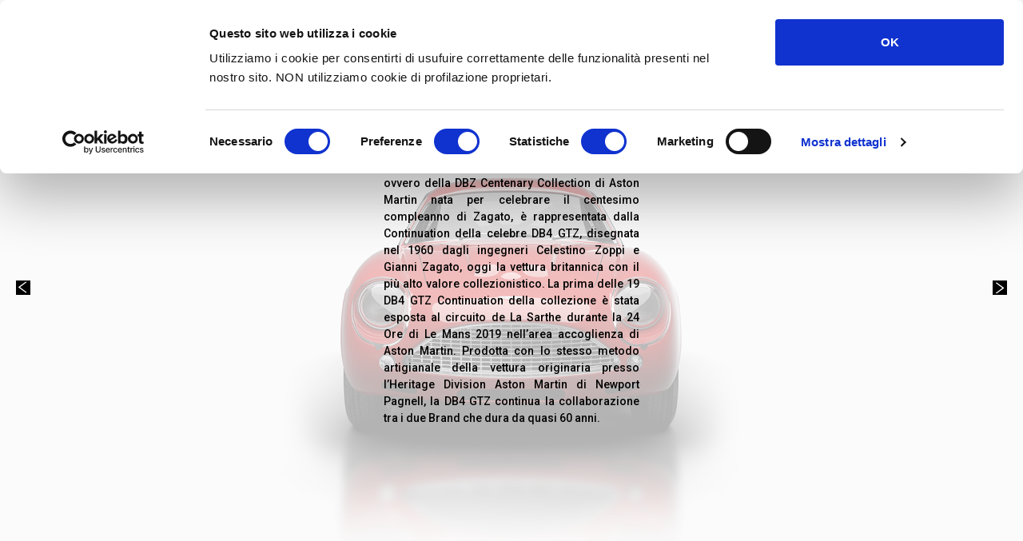

--- FILE ---
content_type: text/html; charset=utf-8
request_url: https://www.zagato.it/it/atelier/classic/aston-martin-db4-gtz-continuation/
body_size: 4029
content:


<!DOCTYPE html>
<html lang="it">
<head>
	<!-- Global site tag (gtag.js) - Google Analytics -->
<script async src="https://www.googletagmanager.com/gtag/js?id=UA-42586939-1"></script>
<script>
  window.dataLayer = window.dataLayer || [];
  function gtag(){dataLayer.push(arguments);}
  gtag('js', new Date());

  gtag('config', 'UA-42586939-1');
  gtag('config', 'GA_TRACKING_ID', { 'anonymize_ip': true });
</script>
    <meta charset="utf-8">
	<title>ASTON MARTIN DB4 GTZ CONTINUATION</title>
    <meta name="description" content="" />
    <meta name="keywords" content="" />
    <meta name="viewport" content="width=device-width, initial-scale=1, minimum-scale=1, maximum-scale=1">
    
    <link rel="stylesheet" href="https://maxcdn.bootstrapcdn.com/bootstrap/4.0.0-beta.2/css/bootstrap.min.css" integrity="sha384-PsH8R72JQ3SOdhVi3uxftmaW6Vc51MKb0q5P2rRUpPvrszuE4W1povHYgTpBfshb" crossorigin="anonymous">
    <link rel="stylesheet" href="/css/animation.css"><!--[if IE 7]><link rel="stylesheet" href="/css/zagato-font-ie7.css"><![endif]-->
    <!-- Link Swiper's CSS -->
    <link rel="stylesheet" href="/css/swiper.min.css">
    <link rel="stylesheet" href="/css/zagato.css">

	<link rel="apple-touch-icon" sizes="180x180" href="/apple-touch-icon.png">
	<link rel="icon" type="image/png" sizes="32x32" href="/favicon-32x32.png">
	<link rel="icon" type="image/png" sizes="16x16" href="/favicon-16x16.png">
	<link rel="manifest" href="/manifest.json">
	<link rel="mask-icon" href="/safari-pinned-tab.svg" color="#5bbad5">
	<meta name="theme-color" content="#ffffff"> 
	<script id="Cookiebot" src="https://consent.cookiebot.com/uc.js" data-culture="it" data-cbid="abf5e3f4-5fbf-45dd-bd03-133fa32e5a64" type="text/javascript" async></script>    
</head>

<body style="display:none;" data-spy="scroll" data-target=".znavbar" data-offset="70">


<div id="zSidenav" class="sidenav">
  <a href="javascript:void(0)" class="closebtn" onclick="closeNav()">&times;</a>
  <ul>
    <li><a href="#">Atelier</a>
        <ul>
            <li><a href="/it/atelier/contemporary/">Contemporary</a></li>
            <li class="d-block d-sm-none"><a href="/it/atelier/contemporary-rear/">Contemporary Rear</a></li>
            <li><a href="/it/atelier/classic/">Classic</a></li>
            <li class="d-block d-sm-none"><a href="/it/atelier/classic-rear/">Classic Rear</a></li>
        </ul>
    </li>
    <li><a href="/it/studio/">Studio</a></li>
	<li><a href="#">Archivio &copy;</a>
		<ul>
			<li><a href="/it/atelier/frame/?filter=0">Brands</a></li>
			<li><a href="/it/atelier/frame/?filter=1">Decades</a></li>
		</ul>
	</li>
	<li><a href="/it/atelier/oltre">Oltre</a></li>
	<li><a href="/it/mood/">Mood</a></li>
    <li><a href="/it/news/">News</a></li>
    <li><a href="/it/press/">Press</a></li>
    <li><a href="/it/contatti/">Contatti</a></li>
    <li class="social">
		<a href="https://www.facebook.com/zagato1919/" target="_blank"><img src="/images/ico-facebook.png" alt="Facebook"/></a>
		<a href="https://www.instagram.com/zagato1919/" target="_blank"><img src="/images/ico-instagram.png" alt="Instagram"/></a>
		<a href="https://www.youtube.com/channel/UCYo-oOht_t8r8mGB_0yZ3mQ/featured" target="_blank"><img src="/images/ico-youtube.png" alt="YuoTube"/></a>
	</li>
  </ul>
</div>


<!-- Preloader -->
<div id="preloader">
  <div id="status">&nbsp;</div>
</div>

    <nav class="znavbar shrink" data-spy="affix" data-offset-top="70">
    
        <div class="lang">
            <a href="/"  class="">ENG</a><a href="/it/" class="active">IT</a>
        </div>
        <div class="menu">
            
            <ul>
                <li class="level1 sx "><a href="/it/atelier/contemporary/">ATELIER</a>
                </li>
                <li><a id="logohome" href="/it/">
                <img src="/images/logo-small-white.png" alt="Zagato" class="logo" />
                <img src="/images/logo-small-black.png" alt="Zagato" class="logoblack" />
                </a></li>
                <li class="level1 dx "><a href="/it/studio/">STUDIO</a>
                </li>
            </ul>
        </div>
		<div class="zsidebar-toggle" onclick="openNav()">
			<div class="bar"></div>
			<div class="bar"></div>
			<div class="bar"></div>
        </div>        
    </nav>
	<div class="breadcrumbs">
        <div class="float-left">
            
            
									                <a href="/it/atelier/classic/" class="active">Classic</a>
        </div>
        <div class="float-right text-right">
        </div>
    </div>
	

<img src="/images/screen_rotation.png" class="screen-rotation" />
    <!-- Swiper -->
    <div class="swiper-container swiper-container-h">
        <div class="swiper-wrapper">
            <div class="swiper-slide swiper-lazy" style="background-image:url(/media/2720/atelier-classic_astonmartin_db4_gt_zagato.jpg)">
            	<div class="slide-overlay">
	                <div class="slide-content">
    	                <h2>ASTON MARTIN DB4 GTZ CONTINUATION</h2>
        	            <p><span>La componente classica della coppia THE PAIR, ovvero della DBZ Centenary Collection di Aston Martin nata per celebrare il centesimo compleanno di Zagato, è rappresentata dalla Continuation della celebre DB4 GTZ, disegnata nel 1960 dagli ingegneri Celestino Zoppi e Gianni Zagato, oggi la vettura britannica con il più alto valore collezionistico. La prima delle 19 DB4 GTZ Continuation della collezione è stata esposta al circuito de La Sarthe durante la 24 Ore di Le Mans 2019 nell’area accoglienza di Aston Martin. Prodotta con lo stesso metodo artigianale della vettura originaria presso l’Heritage Division Aston Martin di Newport Pagnell, la DB4 GTZ continua la collaborazione tra i due Brand che dura da quasi 60 anni.</span></p>
            	    </div>
                </div>
            </div>
            <div class="swiper-slide swiper-lazy" style="background-image:url(/media/3031/200907_classic_db4_lr.jpg)">
            </div>
            <div class="swiper-slide swiper-lazy" style="background-image:url(/media/2717/atelier-classic_astonmartin_db4_gt_zagato_gallery_01.jpg)">
            </div>
            <div class="swiper-slide swiper-lazy" style="background-image:url(/media/2718/atelier-classic_astonmartin_db4_gt_zagato_gallery_02.jpg)">
            </div>
            <div class="swiper-slide swiper-lazy" style="background-image:url(/media/2719/atelier-classic_astonmartin_db4_gt_zagato_gallery_03.jpg)">
            </div>
        </div>
        <div class="z-go-left" id="zgoleft"><i class="z-icon icon-left-open-big">&#xe801;</i></div>
        <div class="z-go-right" id="zgoright"><i class="z-icon icon-right-open-big">&#xe802;</i></div>
    </div>     
    
    

	<div class="footer">
		<div class="social">
			<a href="https://www.facebook.com/zagato1919/" target="_blank"><img src="/images/ico-facebook.png" alt="Facebook"/></a>
			<a href="https://www.instagram.com/zagato1919/" target="_blank"><img src="/images/ico-instagram.png" alt="Instagram"/></a>
			<a href="https://www.youtube.com/c/Zagato1919" target="_blank"><img src="/images/ico-youtube.png" alt="YuoTube"/></a>
		</div>
        
		<b>ZED Milano s.r.l.</b> - Via G. Ripamonti 89 – 20141 Milano (MI) Italy - CF / P.IVA Reg. Impr. Trib di Milano 07074240966 - R.E.A. 1933688 - <a href="mailto:info@zagato.it" class="ui-link">info@zagato.it</a> - <a href="/it/privacy-policy" class="ui-link">Privacy Policy</a> - <a href="/it/cookie-policy" class="ui-link">Cookie Policy</a>
	</div>        
	
    <script src="https://code.jquery.com/jquery-1.11.0.min.js"></script>

	<script src="https://cdnjs.cloudflare.com/ajax/libs/popper.js/1.12.3/umd/popper.min.js" integrity="sha384-vFJXuSJphROIrBnz7yo7oB41mKfc8JzQZiCq4NCceLEaO4IHwicKwpJf9c9IpFgh" crossorigin="anonymous"></script>
	<script src="https://maxcdn.bootstrapcdn.com/bootstrap/4.0.0-beta.2/js/bootstrap.min.js" integrity="sha384-alpBpkh1PFOepccYVYDB4do5UnbKysX5WZXm3XxPqe5iKTfUKjNkCk9SaVuEZflJ" crossorigin="anonymous"></script>
<script>   
    //$(window).on('load', function() { // makes sure the whole site is loaded 
	$('#status').fadeOut(); // will first fade out the loading animation 
	$('#preloader').delay(250).fadeOut('slow'); // will fade out the white DIV that covers the website. 
	//$('body').delay(350).css({'overflow':'visible'});
	$('body').fadeIn(250);
	/* Set the width of the side navigation to 250px */
	function openNav() {
        document.getElementById("zSidenav").style.width = "250px";
	}
	/* Set the width of the side navigation to 0 */
	function closeNav() {
        document.getElementById("zSidenav").style.width = "0";
	}
	      
	//})
	
		$(document).ready(function(){
			$(document).bind("contextmenu",function(e){
				e.preventDefault();//or return false;
			});
		}); 
	</script>

    <!-- Swiper JS -->
    <script src="/js/swiper.min.js"></script>
	
<script>
	//console.log(document.referrer);
	var position = 1;
	$( "body" ).addClass( "black" );

    var swiperH = new Swiper('.swiper-container-h', {
        //pagination: '.swiper-pagination-h',
        //paginationClickable: true,
        //spaceBetween: 50,
        speed: 1000,
        slidesPerView: 1,
        mousewheelControl: true,
        keyboardControl: true,
        // Disable preloading of all images
        preloadImages: false,
        // Enable lazy loading
        lazyLoading: true,
        lazyLoadingInPrevNext:true,
        lazyLoadingInPrevNextAmount:2
    });    
    
    //swiper.slideNext();

    </script>

    <script src="/js/zagato.js"></script>    
</body>
</html>

--- FILE ---
content_type: text/css
request_url: https://www.zagato.it/css/zagato.css
body_size: 7979
content:
@import url('https://fonts.googleapis.com/css?family=Roboto:100,100i,300,300i,400,400i,500,500i,700,700i,900,900i');

html, body {
    position: relative;
    height: 100%;
}

body {
    font-family: 'Roboto', sans-serif;
    background-color: #2d2d2d;
    margin:0;
    padding:0;
    color:#fff;
    font-size:14px;
    font-weight: 400;
    background-position: center center;
    background-repeat: no-repeat;
    background-size: cover;
    
}
body.black {
    background-color: #f3f3f3;
}
body.whiteblack {
    background-color: #000;
    color:#000;
}
body.frame.intro {
	height:auto;
}
a, a:hover, a:visited{
    font-weight: 400;
    text-decoration: none;
}
body.black .pagecontent a, body.black .pagecontent a:hover, body.black .pagecontent a:visited {
	color:#000;
}
a .content, a:visited .content, a:hover .content {
	color:#fff;
}
/* Preloader */

#preloader {
  position: fixed;
  top: 0;
  left: 0;
  right: 0;
  bottom: 0;
  background-color: #fff;
  /* change if the mask should have another color then white */
  z-index: 99999;
  /* makes sure it stays on top */
}

#status {
  width: 200px;
  height: 200px;
  position: absolute;
  left: 50%;
  /* centers the loading animation horizontally one the screen */
  top: 50%;
  /* centers the loading animation vertically one the screen */
  background-image: url(https://raw.githubusercontent.com/niklausgerber/PreLoadMe/master/img/status.gif);
  /* path to your loading animation */
  background-repeat: no-repeat;
  background-position: center;
  margin: -100px 0 0 -100px;
  /* is width and height divided by two */
}

.screen-rotation {
    position: absolute;
    top: 50%;
    left: 50%;
    margin-left: -75px;
    margin-top: -75px;
    display:none;
    z-index:9999;
}
/*nav fixed top*/
body.frame.whiteblack .affix {
	background:#000;
	height:110px;
}
body.frame.black .affix {
	background:#fff;
	height:110px;
}

nav {
    background: transparent;
    width:100%;
    position:fixed;
    top:0;
    left:0;
    z-index:1000;
    font-size:14px;
    font-weight: 400;
    /*padding: 1em 2em;*/
    text-align: center;
    
    display: -webkit-box;
    display: -ms-flexbox;
    display: -webkit-flex;
    display: flex;
    -webkit-box-pack: center;
    -ms-flex-pack: center;
    -webkit-justify-content: center;
    justify-content: center;
    -webkit-box-align: center;
    -ms-flex-align: center;
    -webkit-align-items: center;
    align-items: center;
    
}
nav .lang {
    z-index: 100;
    position:absolute;
    display: inline;
    top:10px;
    left:55px;
    font-size:14px;
}
nav a, nav a:visited {
    color:#fff;
    margin-right:14px;
   	letter-spacing: 1px;
	font-weight:500;
	font-size:16px;
}
nav a:hover, nav a.active{
    color:#fff;
   	letter-spacing: 1px;
	font-weight:500;
}
.black nav a, .black nav a:visited {
    color:#333;
}
.black nav a:hover, .black nav a.active{
    color:#000;
}

nav .menu {
    /*position:absolute;*/
    /*display: inline-block;*/
    display:none;
    /*top:10px;*/
    margin-top:10px;
    /*width:330px;*/
    /*margin-left:-150px;*/
    text-align: center;
}
nav.shrink .menu {
    display: inline-block;
}
nav.shrink .lang {
	display:none;
}
nav .menu ul {
    padding:0;
    margin:0;
}
nav .menu li.active a {
	font-weight:bold;
}
nav .menu .logo{
    /*height:80px;*/
    display:inline-block;
}
nav .menu .logoblack{
    /*height:80px;*/
    display:none;
}
.black nav .menu .logo{
    display:none;
}
.black nav .menu .logoblack{
    display:inline-block;
}
nav .menu ul li{ 
    list-style-type: none;
    float:left;
    width:85px /*110px*/;
}
nav .menu .level1 {
    margin-top:35px;
}
nav .menu .level1.sx {
    /*padding-right:10px;
    margin-right:10px;*/
    text-align:right;
    padding-right:50px;
    width:120px;
}
nav .menu .level1.dx {
    /*padding-left:10px;
    margin-left:10px;*/
    text-align: left;
    padding-left:50px;
    width:120px;
}

/* BREADCRUMBS */
.breadcrumbs {
    /*position: absolute;*/
    position: fixed;
    top:0px;
    left:0px;
    width:100%;
    padding:90px 55px 0 55px;
    z-index: 999;
    font-size:14px;
    text-transform: uppercase;
    color:#ddd;
}
.breadcrumbs .title {
    margin-right:60px;
}
.breadcrumbs a.active {
    font-weight: 500;
}
.breadcrumbs > div {
    width:50%;
}
.breadcrumbs .float-left a {
    color:#fff;
}
.black .breadcrumbs .float-left a {
    color:#000;
}

.breadcrumbs .float-right, .breadcrumbs .float-right a {
    color:#000 /*#840204*/;
    font-weight:400;
}
/* HOME MENU */
.homemenu .block {
    clear:both;
    text-align: center;
    font-weight: 400;
    font-size:17px;    
}
.homemenu .block.logo {
    margin-top:57px;
    margin-bottom:62px;
    width:170px;
    height: auto;
}
.homemenu .block.submenu {
    
}
.homemenu .block.submenu a{
	color: #fff;
	padding:0 10px 5px 10px;
	letter-spacing: 2px;
}

.newsoverlay {
	position:absolute;
	width:100%;
	height:100%;
	/*margin-top:-100px;*/
	background:rgba(255,255,255,0.85);
}
/* SWIPER */
.swiper-container {
    width: 100%;
    height: 100%;
}

.slider-video {
  position: absolute;
  top: 50%; 
  left: 50%;
  -webkit-transform: translateX(-50%) translateY(-50%);
  transform: translateX(-50%) translateY(-50%);
  min-width: 100%; 
  min-height: 100%; 
  width: auto; 
  height: auto;
  z-index: -1000; 
  overflow: hidden;
}
.swiper-slide {
    text-align: center;
    /*font-size: 18px;*/
    /*background: #fff;*/
    /* background Image */
    background-position: center center;
    background-repeat: no-repeat;
    background-size: cover;

    /* Center slide text vertically */
    display: -webkit-box;
    display: -ms-flexbox;
    display: -webkit-flex;
    display: flex;
    -webkit-box-pack: center;
    -ms-flex-pack: center;
    -webkit-justify-content: center;
    justify-content: center;
    -webkit-box-align: center;
    -ms-flex-align: center;
    -webkit-align-items: center;
    align-items: center;
}
.swiper-slide .home-content{
    clear:both;
    /*display:block;*/
    
	/* Center slide text vertically */
    display: -webkit-box;
    display: -ms-flexbox;
    display: -webkit-flex;
    display: flex;
    -webkit-box-pack: center;
    -ms-flex-pack: center;
    -webkit-justify-content: center;
    justify-content: center;
    -webkit-box-align: center;
    -ms-flex-align: center;
    -webkit-align-items: center;
    align-items: center;
    height:100%;
    width:100%;    
}
.swiper-slide.filter-grayscale-1 .home-content{
    
    background-color: rgba(0,0,0,0.3);
}
.swiper-slide .oltre-content{
    clear:both;
    display:flex;
    height:80%;
}
.swiper-slide .oltre-content h2 {
	align-self: flex-end;
}
.swiper-slide + .slide-content{
    background:rgba(255,255,255,0.70);
}

.slide-overlay {
    background:rgba(255,255,255,0.70);
    width:100%;
    height:100%;
     /* Center slide text vertically */
    display: -webkit-box;
    display: -ms-flexbox;
    display: -webkit-flex;
    display: flex;
    -webkit-box-pack: center;
    -ms-flex-pack: center;
    -webkit-justify-content: center;
    justify-content: center;
    -webkit-box-align: center;
    -ms-flex-align: center;
    -webkit-align-items: center;
    align-items: center;
}
.swiper-slide .slide-content{
    /*background:rgba(255,255,255,0.85);*/
    /*background:rgba(255,255,255,0.70);*/
    padding:51px;
    /*min-width: 500px;*/
    /*min-height: 300px;*/
    color:#000;
    
    /*
    position:absolute;
    top: 50%;
    left: 50%;
    transform: translateY(-50%) translateX(-50%);
    */
    width: 33%;
    min-width: 33%; 
    /*shadow*/
    /*-webkit-box-shadow:  0px 0px 0px 9999px rgba(255, 255, 255, 0.85);
    box-shadow:  0px 0px 0px 9999px rgba(255, 255, 255, 0.85);    */
    /*
    -webkit-box-shadow:  0px 0px 0px 9999px rgba(255, 255, 255, 0.7);
    -moz-box-shadow:  0px 0px 0px 9999px rgba(255, 255, 255, 0.7);
    box-shadow:  0px 0px 0px 9999px rgba(255, 255, 255, 0.7);    
    */
}
.swiper-slide .slide-content h2{
    font-size:16px;
    font-weight: 500;
    text-align: center /*left*/;
}
.swiper-slide .slide-content p{
    text-align: justify;
    font-weight: 500;
}    
.swiper-slide h2.home{
    font-size:40px;
    font-weight: 300;
    text-transform: uppercase;
    letter-spacing: 1px;
    display:block;
}
.swiper-slide img.logo{
    display:block;
}
.swiper-frame div:nth-child(odd) {
	padding-top:30px;
}
.slide-frame {
    background-color: #fff;
    color:#000;
    font-size:16px;
}
.slide-frame img{
    /*max-width:100%;
    width:100%;*/
    max-width:70%;
    width:70%;
    display:inline-block;
}
.filter-grayscale-1 {
	-webkit-filter: grayscale(70%);
   	-moz-filter: grayscale(70%);
   	-ms-filter: grayscale(70%);
   	-o-filter: grayscale(70%);
   	filter: grayscale(70%);	
}    
    
/* NAVIGATION */
.z-next-page {
    position: absolute;
    bottom: 20px;
    left:50%;
    /*
    height:14px;
    width:14px;
    margin-left:-7px;
    */
    height:18px;
    width:18px;
    margin-left:-9px;
    background-color: #fff;
    color:#000;
    font-weight:100;
    z-index:  1001;
    cursor: pointer;
}
.z-next-page .z-icon.icon-down-open-big {
      margin-top:5px;
      margin-left:2px;
      position:absolute;
      transform:scale(1,1.4);
}
.slide-frame .z-next-page {
    background-color: #000;   
}
.black .z-next-page {
    background-color: #000;   
}
.black .z-next-page .z-icon.icon-down-open-big {
	color:#fff;
}

.z-go-left {
    position: absolute;
    left: 20px;
    /*
    height:14px;
    width:14px;
    margin-top:-7px;
    */
    height:18px;
    width:18px;
    margin-top:-9px;
    top:50%;
    background-color: #fff;
    z-index:  1001;
    cursor: pointer;
}
.z-go-left .z-icon.icon-left-open-big {
	color:#000;
    margin-top:4px;
    margin-left:4px;
    position:absolute;
	transform:scale(1.4,1);
}
.z-go-right {
    position: absolute;
    right: 20px;
    top:50%;
    /*
    height:14px;
    width:14px;
    margin-top:-7px;
    */
    height:18px;
    width:18px;
    margin-top:-9px;
    background-color: #fff;
    z-index:  1001;
    cursor: pointer;
}
.z-go-right .z-icon.icon-right-open-big {
	color:#000;
    margin-top:5px;
    margin-left:-3px;
    position:absolute;
	transform:scale(1.4,1);
}
@media all and (-ms-high-contrast: none), (-ms-high-contrast: active) {
     /* IE10+ CSS styles go here */
	.z-go-right .z-icon.icon-right-open-big {
		margin-left:2px;
	}
}

#zgoright .z-icon.icon-right-open-big {
    margin-left:5px;	
}
.black .z-go-left {
    background-color: #000;
}
.black .z-go-left .z-icon.icon-left-open-big {
	color:#fff;
}
.black .z-go-right {
    background-color: #000;
}
.black .z-go-right .z-icon.icon-right-open-big {
	color:#fff;
	margin-left:2px;
}
.black .z-go-right.internal .z-icon.icon-right-open-big {
	margin-left:-4px;
}
/* PAGE CONTENT */
.pagecontent {
	margin-top:200px;
}
.contactcontent {
    display: -webkit-box;
    display: -ms-flexbox;
    display: -webkit-flex;
    display: flex;
    -webkit-box-pack: center;
    -ms-flex-pack: center;
    -webkit-justify-content: center;
    justify-content: center;
    -webkit-box-align: center;
    -ms-flex-align: center;
    -webkit-align-items: center;
    align-items: center;
	height:100%;
}
.contactbox {
    background:transparent /*rgba(255,255,255,0.70)*/;
    padding-top:20px;
    color:#fff;
    font-size:20px;
    font-weight:200;
}
.contactbox .info{
    display: inline-block;
}
.contactbox .info .row{
    padding-top:15px;
}
.contactbox .info .row div:nth-child(2){
    /*padding-left:30px;*/
    /*padding-right: 0px;*/
}
.contactbox a, .contactbox a:visited, .contactbox a:hover {
    color:#fff;
    font-size:24px;
    font-weight:400;
    /*letter-spacing:1px;*/
}
/*FRAME BRAND */
.fbrand {
	text-align:center;
	/*border:1px solid #dadada;
	border-radius:20px;*/
	/*margin:0 5px;*/
	/*width:93px;*/
	/*
	flex: 0 0 10%;
	max-width: 10%;
	*/
}
.fbrand img{
	width:100%;
}
/*FRAME TIMELINE*/
.timeline {
	margin-bottom:100px;
}
.timeline a, .timeline a:visited, .timeline a:hover {
	color:#fff;
	font-size:25px;
	font-weight:300;
}
.timeline h2 {
	font-size:125px;
	font-weight:100;
	line-height:100px;
}

/* FOOTER */
.footer {
    /*opacity:0;*/
    display: none;
    position: absolute;
    bottom: 0px;
    left: 0;
    background-color: rgba(45,45,45,0.8);
    height: 45px;
    padding: 15px 0px;
    width: 100%;
    text-align: center;
    font-weight: 400;
    font-size: 10px;
    z-index: 1000;
}
.footer .social {
    /*width:300px;*/
    padding-top:0px;
    right:55px;
    position: absolute;
    display:inline-block;
}
.footer .social img{
    margin-left:5px;
    margin-right: 5px;
    width:18px;
    opacity:0.7;
}
.footer p.fnav {
    margin-top:0px;
    margin-bottom:5px;
    text-align: center;
}
.footer p.fnav a{
    font-size: 16px;
    font-weight:300;
    letter-spacing: 2px;
    width:150px;
    text-align: center;
    display:inline-block;
    text-transform:uppercase;
}
.footer p.fnav a:nth-child(1){
	text-align:right;
}    
.footer p.fnav a:nth-child(3){
	text-align:left;
}    
.footer, .footer a, .footer a:visited, .footer a:hover {
    color: #fff /*rgba(255,255,255,0.3)*/;
}
.swiper-container-h .footer {
    display: inline;
}


/* POPUP (es. about in home) */
.zpopup {
    display: none;
    position: absolute;
    top:0;
    left:0;
    /*
    top: 50%;
    left: 50%;
    transform: translate(-50%, -50%);
	*/
    
    width:100% !important;
    height:100% !important;
    
    /*min-width: 33%; */
    font-size:14px;   
    text-align: justify;
    margin:0 auto;
    /*width: 280px;*/
    /*-webkit-transform: translateX(50%);*/
    /*left: 50%;
    margin-left: -16%;*/
    /*
    -webkit-transform: translateY(50%);
    -moz-transform: translateY(0);
    */
    /*
    top: 50%;
    margin-top: -100px;
    height: 180px;
    */
    background:rgba(0, 0, 0, 0.7);
    z-index: 2000 /*20*/;
    /*shadow*/
    /*-webkit-box-shadow:  0px 0px 0px 9999px rgba(0, 0, 0, 0.7);
    box-shadow:  0px 0px 0px 9999px rgba(0, 0, 0, 0.7);
    */
  }
.zpopup .content {
	padding: 10px;
    width:33%;
    min-width: 33%; 
    position: absolute;
    top: 50%;
    left: 50%;
    transform: translate(-50%, -50%);
    z-index:2000;
}  
.zpopup .close {
    position: absolute;
    top:-20px;
    right:-30px;
    color:#fff;
    font-size:18px;
    font-weight:400;
}


/* NEWS  */
.swiper-news {
		margin-top:0px;
		margin-bottom:0px;
		height:100%;
}
.swiper-news .swiper-slide {
	width:33.33%;
}
/*.swiper-news div:nth-child(odd) {*/
/*
.swiper-news div:nth-child(1) {
	background-color:rgba(0,0,0,0.5);
}
*/
.swiper-news div:nth-child(even) {
	/*background:rgba(255,255,255,0.5);*/
}
.swiper-news .swiper-slide h2 {
	color:#fff;
	font-size:16px;
	font-weight:500;
	text-transform:uppercase;
}
.swiper-news .swiper-slide span {
	color:#fff;
	font-size:24px;
	font-weight:400;
	text-transform:uppercase;
	letter-spacing:1px;
}
.swiper-news .swiper-slide .overlay {
	width:100%;
	height:100%;
	display: -webkit-box;
	display: -ms-flexbox;
	display: -webkit-flex;
	display: flex;
	-webkit-box-pack: center;
	-ms-flex-pack: center;
	-webkit-justify-content: center;
	justify-content: center;
	-webkit-box-align: center;
	-ms-flex-align: center;
	-webkit-align-items: center;
	align-items: center;		
	padding-top:55px;
}
/*.swiper-news .swiper-slide > .overlay.black {*/
.swiper-news div:nth-child(odd) .overlay{
	background-color:rgba(0,0,0,0.6);
}
/*.swiper-news .swiper-slide > .overlay.white {*/
.swiper-news div:nth-child(even) .overlay {
	background-color:rgba(255,255,255,0.7);
}
/*.swiper-news .swiper-slide > .overlay.white h2, .swiper-news .swiper-slide > .overlay.white span{*/
.swiper-news div:nth-child(even) .overlay h2, .swiper-news div:nth-child(even) .overlay span{
	color:#000;
}

@media screen AND (max-width:1023px){
	.swiper-news .swiper-slide {
		width:100%;
	}	
	/*invert overlay color for mobile*/
	.swiper-news .swiper-slide:nth-child(odd) > .overlay {
		background-color:rgba(255,255,255,0.7) !important;
	}
	.swiper-news .swiper-slide:nth-child(odd) > .overlay h2, .swiper-news .swiper-slide:nth-child(odd) > .overlay span{
		color:#000;
	}
	.swiper-news .swiper-slide:nth-child(even) > .overlay {
		background-color:rgba(0,0,0,0.6) !important;
	}
	.swiper-news .swiper-slide:nth-child(even) > .overlay h2, .swiper-news .swiper-slide:nth-child(even) > .overlay span{
		color:#fff;
	}
}

/* PRESS  */
.newsoverlay.press {
    background-color:transparent;
}
.swiper-press {
    height: calc(100% - 170px);
    margin-top: 120px;
    margin-bottom: 50px;
}
.swiper-press .item {
    width:100%;display:table;clear:both;
}
.swiper-press .item .data {
    float:left;
    width:calc(50% - 42px);
    text-transform:uppercase;
    font-size:26px;
    color:#fff;
    font-weight:200;
    text-align:right;
    padding-right:20px;
    margin-top:-5px;
}
.swiper-press .item .img {    	
    float:left;
    width:84px;
    min-height: 48px;
}
.swiper-press .item .blank {    	
    float:left;
    width:calc(50% - 42px);
}
.swiper-press .item .title {    	
    float:left;
    width:calc(50% + 42px);
    text-transform:uppercase;
    font-size:16px;
    color:#909090;
    font-weight:300;
    text-align:left;
    padding-top:6px;
}
.swiper-press .item .title img {
    margin-top:-5px;
    margin-left:15px;	
}   
     
@media screen AND (max-width:767px) {
    .swiper-press {
        height: calc(100% - 110px);
        margin-top: 70px;
        margin-bottom: 40px;
    }
    .swiper-press .item .data {
        width:100%;
        display:block;
        float:none;
        clear:both;
        padding-right:calc(50% - 42px);
    }
    .swiper-press .item .img {    	
        margin-left:calc(50% - 42px);
    }		
}

video.bg-video { 
    position: fixed;
    top: 50%;
    left: 50%;
    min-width: 100%;
    min-height: 100%;
    width: auto;
    height: auto;
    z-index: -100;
    transform: translateX(-50%) translateY(-50%);
    background: url('/video/press_video_preview.jpg') no-repeat;
    background-size: cover;
    background-position: center center;
    transition: 1s opacity;
}

/* PAGINA TESTO CON SCROLL INTERNO */

.pagecontent.fixed {
    overflow-y: scroll;
    width:100%;
    height: 100%;
    margin-top:0px;
}
.container.scroll {
    overflow-x: hidden;
    overflow-y: scroll;
    height: calc(100% - 250px);
    margin-top:150px;
}

/* SIDEBAT NAVIGATION MENU */
.sidenav {
    height: 100%; /* 100% Full-height */
    width: 0; /* 0 width - change this with JavaScript */
    position: fixed; /* Stay in place */
    z-index: 10000; /* Stay on top */
    top: 0;
    right: 0;
    background-color: rgba(0,0,0,0.9);
    overflow-x: hidden; /* Disable horizontal scroll */
    padding-top: 40px; /* Place content 60px from the top */
    transition: 0.5s; /* 0.5 second transition effect to slide in the sidenav */
}

/* The navigation menu links */
.sidenav > ul {
	padding-left:0px;
}
.sidenav > ul > li > ul {
	padding-left:10px;
}
.sidenav li {
	list-style-type:none;
}
.sidenav a {
    padding: 5px 8px 5px 32px;
    text-decoration: none;
    font-size: 16px;
    font-weight:400;
    color: #ddd;
    display: block;
    transition: 0.3s;
    text-transform:uppercase;
}
.sidenav > ul > li > ul > li > a {
    color:#909090;
    font-weight:200;
}
.sidenav .social{
    padding-top:10px;
}
.sidenav .social a {
	display:inline;
	float:left;
	width:30px;
}
.sidenav .social a img{
    margin-right: 5px;
    width:25px;
    opacity:0.7;	
}
/* When you mouse over the navigation links, change their color */
.sidenav a:hover, .offcanvas a:focus{
    color: #fff;
}

/* Position and style the close button (top right corner) */
.sidenav .closebtn {
    position: absolute;
    top: -9px;
    right: 18px;
    font-size: 40px;
    margin-left: 52px;
}

.zsidebar-toggle {
	/*display:none;*/
    position: absolute;
    top: 10px;
    right: 20px;
    /*border:2px solid #fff;*/
    border-radius:4px;
    padding:7px;
    cursor:pointer;
}
.black .zsidebar-toggle {
	border-color:#000;
}
.zsidebar-toggle .bar:nth-of-type(1) {
	margin-top: 0px;
}
.zsidebar-toggle .bar:nth-of-type(3) {
	margin-bottom: 0px;
}
.bar {
	position: relative;
	display: block;
	width: 18px;
	height: 2px;
	margin: 5px auto;
	background-color: #fff;
	border-radius: 2px;
	/*
	-webkit-transition: .3s;
	transition: .3s;
	*/
}
.black .bar {
	background-color: #000;
}
		
/* On smaller screens, where height is less than 450px, change the style of the sidenav (less padding and a smaller font size) */
@media screen and (max-height: 450px) {
    .sidenav {padding-top: 15px;}
    .sidenav a {font-size: 18px;}
} 

@media screen AND (max-width:479px) {
	.screen-rotation {
		display:block;
	}	
}
@media screen AND (max-width:480px) {
	.swiper-slide .slide-content {
		width:70% !important;
		max-width:70% !important;
	}
   	.zpopup {
		font-size:3vw /*0.7em*/;
	}
	.swiper-slide .slide-content {
	    font-size:3.5vw;
	    padding-top:30px !important;
	}        
}
@media screen AND (min-width:480px) AND (max-width:767px) {
   	.zpopup {
		font-size:1.7vw /*0.7em*/;
	}
	.swiper-slide .slide-content {
	    font-size:2.2vw;
	}        
	.swiper-slide .slide-content {
		padding-top:70px !important;
	}
	
}
@media screen AND (max-width:767px) {
	nav .lang {
		left:18px;
	}
	.zsidebar-toggle {
		display:block;
	}
	.homemenu .block.logo {
    	margin-top: 27px;
    	margin-bottom: 30px;
    }
    .homemenu .block.logo {
    	width:130px;
    }
    .homemenu .block.logo img {
    	width:100%;
    }
   	.menu .level1 a{
		display:none;
	} 
	.swiper-slide h2.home {
	    font-size: 28px;
	}
	.breadcrumbs {
		display:none;
	}
	.pagecontent {
    	margin-top: 100px;
	}	
	/*.fbrand.col-6 {
		margin:0px !important;
    }*/
    
    .container.scroll {
        height: calc(100% - 160px) !important;
        margin-top:100px;
    }
        
	.footer {
		height:auto;
	}
	.footer .fnav, .footer .social {	
		display:none;
	}
}
@media screen AND (max-width:768px) {
	nav .menu #logohome img {
		height:50px;
		padding-bottom:10px;
		margin-left: 15px;
    }
    nav .menu .level1 {
        margin-top: 10px;
    }    
    .home-content img {
        max-width:50%;
        width:50%;
        margin:0 auto;
    }    
   	.zpopup .content {
		width:100% !important;
		max-width:100% !important;
		padding:30px;
	}
	.zpopup .close {
		right:10px;
	}
	.swiper-slide .slide-content {
	    width: 80% !important;
	    min-width: 80% !important;
	    padding:10px;
    }        
    .container.scroll {
        height: calc(100% - 180px);
        margin-top:80px;
    }
        
}
@media screen AND (min-width:768px) {
    .text-left-md {
        text-align:left;
    }
    .text-right-md {
        text-align:right;        
    }
}

@media screen AND (max-width:896px) and (orientation: landscape) {
    .d-sm-none {display:inline-block !important;}
}
@media screen AND (max-width:1024px) {
    .breadcrumbs .bdetails {
		display:none;    	
    }
    .swiper-slide h2.home {
        padding-left:45px;
        padding-right:45px;
    }
    .frame.black .breadcrumbs {
		background:#fff;
	}
    .frame.whiteblack .breadcrumbs {
		background:#000;
	}
	.zpopup .content, .swiper-slide .slide-content {
		width:50%;
		max-width:50%;
	}
	.frame.black.intro .znavbar.shrink, .frame.black.intro .breadcrumbs{
		background:#f3f3f3;
	}
	.frame.whiteblack.intro .znavbar.shrink{
		background:#000;
	}
	
}
@media screen AND (min-width:1025px) {
	.fbrand {
		flex: 0 0 11.11% /*9.09%*/;
		max-width: 11.11% /*9.09%*/;
		margin-bottom:30px;
	}
}

/*
@media screen AND (min-width:1600px) {
	body.frame .pagecontent .container {
		max-width:1425px;
	}
}
*/
/* ICON - entypo+ from Fontello.com */

@font-face {
      font-family: 'zagato-font';
      src: url('/font/zagato-font.eot?61705813');
      src: url('/font/zagato-font.eot?61705813#iefix') format('embedded-opentype'),
           url('/font/zagato-font.woff?61705813') format('woff'),
           url('/font/zagato-font.ttf?61705813') format('truetype'),
           url('/font/zagato-font.svg?61705813#zagato-font') format('svg');
      font-weight: normal;
      font-style: normal;
    }
     
     
    .z-icon
    {
      font-family: "zagato-font";
      font-style: normal;
      font-weight: normal;
      speak: none;
      font-size:16px;
      display: inline-block;
      text-decoration: inherit;
      /*width: 10px; */ /*1em*/
      /*margin-right: .2em;*/
      text-align: center;
      /* opacity: .8; */	
      /* For safety - reset parent styles, that can break glyph codes*/
      font-variant: normal;
      text-transform: none;
     
      /* fix buttons height, for twitter bootstrap */
      line-height: 9px /*1em*/;
     
      /* Animation center compensation - margins should be symmetric */
      /* remove if not needed */
      /*margin-left: .2em;*/
     
      /* You can be more comfortable with increased icons size */
      /* font-size: 120%; */
     
      /* Font smoothing. That was taken from TWBS */
      -webkit-font-smoothing: antialiased;
      -moz-osx-font-smoothing: grayscale;
     
      /* Uncomment for 3D effect */
      /* text-shadow: 1px 1px 1px rgba(127, 127, 127, 0.3); */
    }

--- FILE ---
content_type: application/javascript
request_url: https://www.zagato.it/js/zagato.js
body_size: 1792
content:
//document.getElementById("vscrolltext").onclick = function() { swiper.slideNext() };

// Detect Device Type
/*
if (/Android|webOS|iPhone|iPod|BlackBerry/i.test(navigator.userAgent)) {
	// When ready, auto-scroll 1px to hide URL bar
	var wh=$( window ).height();
	console.log("1...." + document.documentElement.clientHeight );
    window.addEventListener("load", function () {
		$("body").height(document.documentElement.clientHeight+60);
        // Set a timeout...
		console.log("2....");
        setTimeout(function () {
            // Hide the address bar!
			window.scrollTo(0, 1);
			console.log("3....");
        }, 0);
		
	});
}
*/

//HORIZONTAL SLIDER FUNCS
if (typeof swiperH != 'undefined') {
	//$(".footer").fadeIn(1000);
	$("#zgoleft").click(function(e){ 
		e.preventDefault();
		window.location = document.referrer.split('?')[0]+"?goto="+position;
	 });
    $("#zgoright").click(function(){ swiperH.slideNext(); });
    // Later add callback
    swiperH.on('slideChangeStart', function () {
        //Show+Hide Right Button
        if(swiperH.isEnd)
        {
        	//console.log("right-back");
            //$("#zgoright").hide();
			$("#zgoright").unbind('click').click(function(e){ 
				e.preventDefault();
				e.stopPropagation();
				window.location = document.referrer.split('?')[0]+"?goto="+position; 
			});
        }
        else
        {
        	//console.log("right-next");
            //$("#zgoright").show();
			$("#zgoright").unbind('click').click(function(e){ 
				e.preventDefault();
				e.stopPropagation();
				swiperH.slideNext(); 
			});            
        }
        if(swiperH.isBeginning)
		{
			//console.log("isBeginning");
			$("#zgoleft").unbind('click').click(function(e){ 
				e.preventDefault();
				e.stopPropagation();
    		    window.location = document.referrer.split('?')[0]+"?goto="+position;
	         });
	        $( "body" ).addClass( "black" );
	        
		}    
		else
		{
			//console.log("! isBeginning");
			$( "body" ).removeClass( "black" );
			$("#zgoleft").unbind('click').click(function(e){ 
				e.preventDefault();
				e.stopPropagation();
				swiperH.slidePrev(); 
			});
		}    
		if (window.location.href.indexOf("/contemporary/") != -1)
		{
			if(swiperH.activeIndex==1)
			{
				//console.log("dettaglio contemporary....")
				$( "body" ).addClass( "black" );
			} 			
		}
    });    
    swiperH.on('TouchEnd', function (e) {
        //if(swiperH.isBeginning)
        //console.log( swiperH.activeIndex);
        if(swiperH.activeIndex==0 && swiperH.previousIndex>0)
		{
			if( swiperH.width<=1024)
			{
		   		if(e.touches.currentX+100 > e.touches.startX)
		   		{
			   		console.log("onTouchEnd");  
				   	//console.log( $(".swiper-wrapper").find(".swiper-slide-active").find("#zgoleft") );
			   		$("#zgoleft").trigger("click"); //$(".swiper-wrapper").find(".swiper-slide-active").find("#zgoleft").attr("href");
			   		
			   	}
		   	}    	
		}
    });
}

//VERTICAL SLIDER FUNCS
if (typeof swiperV != 'undefined') {
	//console.log("swiperV funcs");
    $("#vscrolltext").click(function(){ swiperV.slideNext(); });

	if(swiperV.slides.length==1 || swiperV.isEnd )
	{
    	if(swiperV.isEnd)
        {
	        $("#vscrolltext").hide();
	        if(!$("#zswiperV").hasClass("swintro1"))
	        {
	        	$(".footer").fadeIn(1000);
	        }
        }
	}

    // Later add callback
    swiperV.on('SlideChangeEnd', function () {
        if($("#zswiperV").hasClass("zswhome") && swiperV.activeIndex==1)
        {
            $('nav').addClass('shrink');
        }
        /*
        if(swiperV.activeIndex==0)
        {
            $('nav').removeClass('shrink');
        }
        */	   
    });

    swiperV.on('slideChangeStart', function () {
        //console.log('slide change start, ' + swiper.isEnd);
        if($("#zswiperV").hasClass("zswhome") && swiperV.isBeginning)
        {
            $('nav').removeClass('shrink');
        }

        //Show+Hide Footer
        if(swiperV.isEnd)
        {
        	if( $(".newsoverlay").length==0 )
        	{
            	$(".footer").fadeIn(1000);
            }
            $("#vscrolltext").hide();
        }
        else
        {
            $(".footer").fadeOut(300);
            $("#vscrolltext").show();
		}
		//goto front+reat
		console.log( $("#frontreardiv").data("front") );
		console.log( $("#frontreardiv").data("rear") );
		$("#frlink1").attr("href",$("#frontreardiv").data("front")+"?goto="+swiperV.activeIndex);
		$("#frlink2").attr("href",$("#frontreardiv").data("rear")+"?goto="+swiperV.activeIndex);
    });

	//console.log( $(".swiper-wrapper").find(".swiper-slide-active").find(".z-go-right").length );

    swiperV.on('TouchEnd', function (e) {
    	console.log("onTouchEnd");
    	if(e.touches.currentX+100 < e.touches.startX)
    	{
    		//console.log("onTouchEnd");  
			//console.log( $(".swiper-wrapper").find(".swiper-slide-active").find(".z-go-right") );
			if (typeof swiperH2 == 'undefined') {
				if( $(".swiper-wrapper").find(".swiper-slide-active").find(".z-go-right").length>0)
				{
					window.location.href = $(".swiper-wrapper").find(".swiper-slide-active").find(".z-go-right").attr("href");
				}
			}
    	}    	
    });
}

// Listen for resize changes
//$(window).addEventListener("resize", function() {
window.addEventListener("resize", function() {
	console.log("resize");
	// Get screen size (inner/outerWidth, inner/outerHeight)
	if (typeof swiperV != 'undefined') {
		swiperV.update();
	}
	if (typeof swiperH != 'undefined') {
		swiperH.update();
	}
}, false);